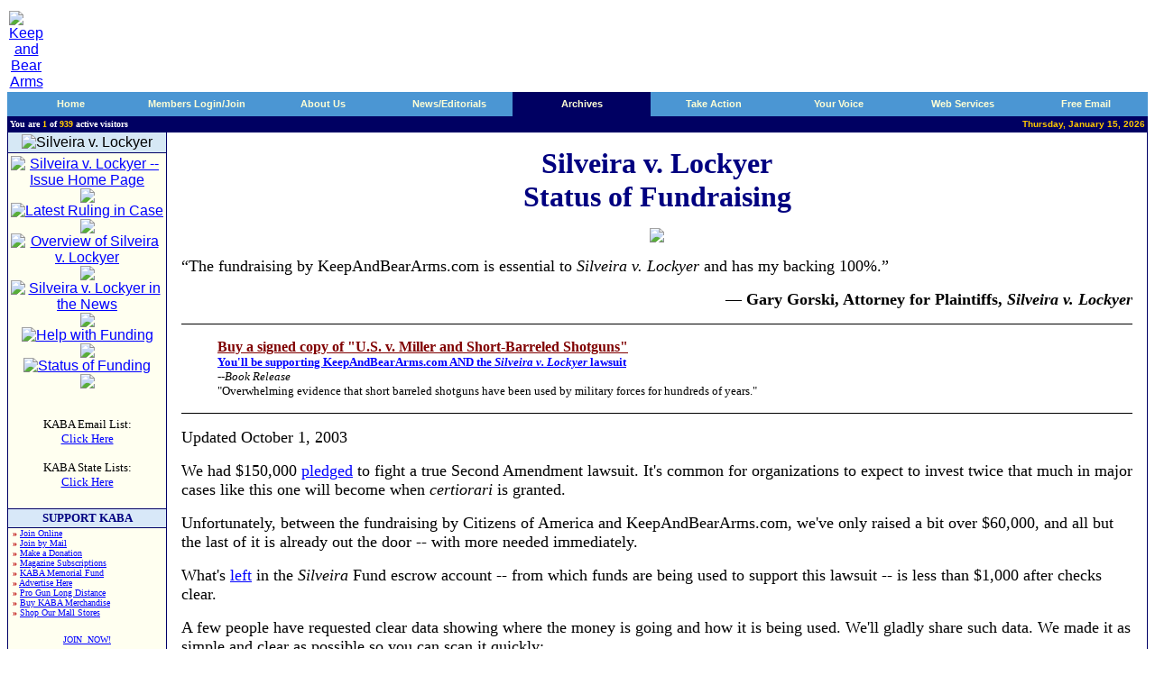

--- FILE ---
content_type: text/html
request_url: http://www.keepandbeararms.com/Silveira/funds_status.asp
body_size: 52762
content:

<html><head>
<title>Keep and Bear Arms - Gun Owners Home Page - 2nd Amendment Supporters</title>
<meta NAME="description" CONTENT="Protecting the 2nd Amendment - The Right to Keep And Bear Arms.">
<meta NAME="keywords" content="KABA, keep and bear arms, RKBA, right to keep and bear arms, guns, gun rights, second amendment, Second Amendment, self defense, self-defense, Angel Shamaya, Brady Act, Brady Bill, ban, firearms, e-mail list, concealed carry, BATF, firearms lists, background checks, registration, gun show loophole, Congress, NRA, National Rifle Association, GOA, Gun Owners of America, JPFO, CCRKBA, SAF, conservative, libertarian, politics, liberty, freedom, pro-gun, gun control, Sarah Brady, HCI, Handgun Control, Bill of Rights, constitution, women, activism">
<meta NAME="robots" content="index, follow">
<meta NAME="Mission" CONTENT="We at KeepAndBearArms.com stand for the Liberty of all people on this planet.  Our focus is primarily the United States of America, but we hold fast to the natural order of self-preservation, so our guiding principles apply worldwide.  Securing each element of the eloquent US Bill of Rights is essential in maintaining liberty for all.  We find one essential human liberty--the RIGHT to Keep And Bear Arms--being dangerously infringed and vilified.">
<meta NAME="URL" content="http://www.keepandbeararms.com/default.asp">
<meta NAME="classification" content="2nd amendment, guns, kaba, rkba, weapons">
<meta NAME="dept" content="2nd Amendment">
<meta NAME="revisit" CONTENT="15 days">
<link rel="StyleSheet" type="Text/css" href="/kaba.css">
<script src="/kaba.js" language="JavaScript"></script>
</head>
<body bgcolor="white" topmargin="10" link="blue" vlink="#00008C">
<table border="0" cellpadding="0" width="100%">
  <tr>
    <td width="150" align="center">
<a href="/default.asp"><img border="0" src="/images/kabalogoshadowed.gif" alt="Keep and Bear Arms"></a>
    </td>
    <td align="right" valign="top" width="100%"><script 
		language=JavaScript src=http://www.keepandbeararms.com/absolutebmxe/abm.asp?z=1></script></td>
  </tr>
</table>
  <table border="0" cellpadding="0" cellspacing="0" width="100%">
    <tr>
      <td bgcolor="#000062">
<table bgColor="#4b96d3" border="0" cellPadding="0" cellSpacing="0" width="100%">
<tr>

    <td id="tab10" height="18" width="1%"><img height="27" src="/images/qtab_left_corner.gif" width="3"></td>
    <td align="middle" id="tab20" width="9%"> <a class="tabs" href=http://www.keepandbeararms.com target=_top onmouseover="toggle0()" onmouseout="toggle0()">Home</a></td>
    <td align="right" id="tab30" width="1%"><img height="27" src="/images/qtab_corner_bar.gif" width="4"></td>
<script language="JAVASCRIPT">

nToggle0=1
function toggle0(){
	if (nToggle0==1){
		tab10.bgColor='#000062';
		tab20.bgColor='#000062';
		tab30.bgColor='#000062';
		nToggle0=0
		}
	else{
		tab10.bgColor='#4b96d3';
		tab20.bgColor='#4b96d3';
		tab30.bgColor='#4b96d3';
		nToggle0=1
	}
}
</script>

    <td id="tab11" height="18" width="1%"><img height="27" src="/images/qtab_left_corner.gif" width="3"></td>
    <td align="middle" id="tab21" width="9%"> <a class="tabs" href=/CustAccount/default.asp target=_top onmouseover="toggle1()" onmouseout="toggle1()">Members Login/Join</a></td>
    <td align="right" id="tab31" width="1%"><img height="27" src="/images/qtab_corner_bar.gif" width="4"></td>
<script language="JAVASCRIPT">

nToggle1=1
function toggle1(){
	if (nToggle1==1){
		tab11.bgColor='#000062';
		tab21.bgColor='#000062';
		tab31.bgColor='#000062';
		nToggle1=0
		}
	else{
		tab11.bgColor='#4b96d3';
		tab21.bgColor='#4b96d3';
		tab31.bgColor='#4b96d3';
		nToggle1=1
	}
}
</script>

    <td id="tab12" height="18" width="1%"><img height="27" src="/images/qtab_left_corner.gif" width="3"></td>
    <td align="middle" id="tab22" width="9%"> <a class="tabs" href=/about/ target=_top onmouseover="toggle2()" onmouseout="toggle2()">About Us</a></td>
    <td align="right" id="tab32" width="1%"><img height="27" src="/images/qtab_corner_bar.gif" width="4"></td>
<script language="JAVASCRIPT">

nToggle2=1
function toggle2(){
	if (nToggle2==1){
		tab12.bgColor='#000062';
		tab22.bgColor='#000062';
		tab32.bgColor='#000062';
		nToggle2=0
		}
	else{
		tab12.bgColor='#4b96d3';
		tab22.bgColor='#4b96d3';
		tab32.bgColor='#4b96d3';
		nToggle2=1
	}
}
</script>

    <td id="tab13" height="18" width="1%"><img height="27" src="/images/qtab_left_corner.gif" width="3"></td>
    <td align="middle" id="tab23" width="9%"> <a class="tabs" href=/news/ target=_top onmouseover="toggle3()" onmouseout="toggle3()">News/Editorials</a></td>
    <td align="right" id="tab33" width="1%"><img height="27" src="/images/qtab_corner_bar.gif" width="4"></td>
<script language="JAVASCRIPT">

nToggle3=1
function toggle3(){
	if (nToggle3==1){
		tab13.bgColor='#000062';
		tab23.bgColor='#000062';
		tab33.bgColor='#000062';
		nToggle3=0
		}
	else{
		tab13.bgColor='#4b96d3';
		tab23.bgColor='#4b96d3';
		tab33.bgColor='#4b96d3';
		nToggle3=1
	}
}
</script>

    <td bgColor="#000062" width="1%"><img height="27" src="/images/qtab_left_corner.gif" width="3"></td>
    <td align="middle" bgColor="#000062" width="10%"><a class="tabs" href=/information/ target=_top>Archives</a></td>
    <td align="right" bgColor="#000062" width="1%"><img height="27" src="/images/qtab_corner_bar.gif" width="4"></td>

    <td id="tab15" height="18" width="1%"><img height="27" src="/images/qtab_left_corner.gif" width="3"></td>
    <td align="middle" id="tab25" width="9%"> <a class="tabs" href=/takeaction/ target=_top onmouseover="toggle5()" onmouseout="toggle5()">Take Action</a></td>
    <td align="right" id="tab35" width="1%"><img height="27" src="/images/qtab_corner_bar.gif" width="4"></td>
<script language="JAVASCRIPT">

nToggle5=1
function toggle5(){
	if (nToggle5==1){
		tab15.bgColor='#000062';
		tab25.bgColor='#000062';
		tab35.bgColor='#000062';
		nToggle5=0
		}
	else{
		tab15.bgColor='#4b96d3';
		tab25.bgColor='#4b96d3';
		tab35.bgColor='#4b96d3';
		nToggle5=1
	}
}
</script>

    <td id="tab16" height="18" width="1%"><img height="27" src="/images/qtab_left_corner.gif" width="3"></td>
    <td align="middle" id="tab26" width="9%"> <a class="tabs" href=/speakup/ target=_top onmouseover="toggle6()" onmouseout="toggle6()">Your Voice</a></td>
    <td align="right" id="tab36" width="1%"><img height="27" src="/images/qtab_corner_bar.gif" width="4"></td>
<script language="JAVASCRIPT">

nToggle6=1
function toggle6(){
	if (nToggle6==1){
		tab16.bgColor='#000062';
		tab26.bgColor='#000062';
		tab36.bgColor='#000062';
		nToggle6=0
		}
	else{
		tab16.bgColor='#4b96d3';
		tab26.bgColor='#4b96d3';
		tab36.bgColor='#4b96d3';
		nToggle6=1
	}
}
</script>

    <td id="tab17" height="18" width="1%"><img height="27" src="/images/qtab_left_corner.gif" width="3"></td>
    <td align="middle" id="tab27" width="9%"> <a class="tabs" href=/webservices/ target=_top onmouseover="toggle7()" onmouseout="toggle7()"> Web Services</a></td>
    <td align="right" id="tab37" width="1%"><img height="27" src="/images/qtab_corner_bar.gif" width="4"></td>
<script language="JAVASCRIPT">

nToggle7=1
function toggle7(){
	if (nToggle7==1){
		tab17.bgColor='#000062';
		tab27.bgColor='#000062';
		tab37.bgColor='#000062';
		nToggle7=0
		}
	else{
		tab17.bgColor='#4b96d3';
		tab27.bgColor='#4b96d3';
		tab37.bgColor='#4b96d3';
		nToggle7=1
	}
}
</script>

    <td id="tab18" height="18" width="1%"><img height="27" src="/images/qtab_left_corner.gif" width="3"></td>
    <td align="middle" id="tab28" width="9%"> <a class="tabs" href=/webservices/freemail/default.asp target=_top onmouseover="toggle8()" onmouseout="toggle8()">Free Email</a></td>
    <td align="right" id="tab38" width="1%"><img height="27" src="/images/qtab_corner_bar.gif" width="4"></td>
<script language="JAVASCRIPT">

nToggle8=1
function toggle8(){
	if (nToggle8==1){
		tab18.bgColor='#000062';
		tab28.bgColor='#000062';
		tab38.bgColor='#000062';
		nToggle8=0
		}
	else{
		tab18.bgColor='#4b96d3';
		tab28.bgColor='#4b96d3';
		tab38.bgColor='#4b96d3';
		nToggle8=1
	}
}
</script>

</tr></table>
<table bgcolor="#000062" width="100%">
<tr valign="bottom" align="center">
	<td align="left"><b><font size="1" face="Verdana" color="#FFFFFF">You
      are <font color="#FFC800" class="small">1</font>
      of <font color="#FFC800">939</font>
      active visitors</font></b></td>
	<td align="right"><b><font size="1" color="#FFC800">Thursday, January 15, 2026</font></b></td>
  </tr>
</table>
</td>
</tr>
</table>

  <center>
  <table border="0" cellpadding="0" cellspacing="0" width="100%">
    <tr>
      <td width="100%" bgcolor="#000066">
          <table border="0" cellpadding="0" cellspacing="1" width="100%">
            <tr>
              <td width="175" bgcolor="#FFFFF0" valign="top" rowspan="3">
                <table border="0" cellpadding="0" cellspacing="0" width="100%">
  <tr>
    <td width="100%" height="20" colspan="3" valign="middle" bgcolor="#D6E8F5">
    <div align="center">
      <center>
      <table border="0" cellpadding="2" cellspacing="0" width="100%">
        <tr>
          <td width="100%">
            <p align="center"><img border="0" src="../images/silveira_bannertop.gif" alt="Silveira v. Lockyer"></td>
        </tr>
      </table>
      </center>
    </div>
    </td>
  </tr>
  <tr>
    <td width="100%" bgcolor="#020266" colspan="3"><font face="Verdana"><img border="0" width="1" height="1" alt="Keep and Bear Arms" src="/images/clear.gif"></font></td>
  </tr>
  <tr>
    <td width="100%" colspan="3">


         <FORM NAME="f" ACTION="https://www.keepandbeararms.com/p.asp" METHOD="POST" onsubmit="return emailCheck();">
         <INPUT TYPE="HIDDEN" NAME="l" VALUE="103">
         <TABLE BORDER="0" width="100%">
           <TBODY>
           <TR>
             <TD valign="top" align="center">

<p align="center"><a href="../Silveira/default.asp"><img border="0" src="../images/silveira_home.gif" alt="Silveira v. Lockyer -- Issue Home Page"></a><br>
<img border="0" src="../images/left_C3.gif"><br>
<a href="../Silveira/fundshelp.asp"><img border="0" src="../images/silveira_latestruling.gif" alt="Latest Ruling in Case"></a><br>
<img border="0" src="../images/left_C3.gif"><br>
<a href="../Silveira/scotus.asp"><img border="0" src="../images/silveira_overview.gif" alt="Overview of Silveira v. Lockyer"></a><br>
<img border="0" src="../images/left_C5.gif"><br>
<a href="../Silveira/news.asp">
<img border="0" src="../images/silveira_inthenews.gif" alt="Silveira v. Lockyer in the News"></a><br>
<img border="0" src="../images/left_C5.gif"><br>
<a href="../Silveira/fundshelp.asp">
<img border="0" src="../images/silveira_givemoney.gif" alt="Help with Funding"></a><br>
<img border="0" src="../images/left_C5.gif"><br>
<a href="../Silveira/funds_status.asp">
<img border="0" src="../images/silveira_statusoffunding.gif" alt="Status of Funding"></a><br>
<img border="0" src="../images/left_C5.gif"><br>

<font face="Verdana" size="2"><br>
<br>
KABA Email List:<br>
             <a href="/news/newsletter.asp">Click Here</a></font>

             <p>
             <font face="Verdana" size="2">
             KABA State Lists:<br>
             <a href="/news/state_newsletters/default.asp">Click Here</a></font>
             </p>

             </TD>
           </TR>
           <TR>
             </FORM>
           </TR></TBODY>
         </TABLE>
    </td>
  </tr>
  <tr>
    <td width="100%" bgcolor="#020266" colspan="3"><font face="Verdana"><img border="0" width="1" height="1" alt="Keep and Bear Arms" src="/images/clear.gif"></font></td>
  </tr>
  <tr>
    <td width="100%" colspan="3" height="20" valign="middle" bgcolor="#D8E8F8">
      <p align="center"><b><font color="#000080"><font face="Verdana" size="2">SUPPORT
      KABA</font></font></b></p>
    </td>
  </tr>
  <tr>
    <td width="100%" bgcolor="#020266" colspan="3"><font face="Verdana"><img border="0" width="1" height="1" alt="Keep and Bear Arms" src="/images/clear.gif"></font></td>
  </tr>
  <tr>
    <td width="5"><font face="Verdana"><img border="0" width="5" height="1" alt="Keep and Bear Arms"src="/images/clear.gif">
    </font>
    </td>
    <td width="100%">
    <font face="Verdana">
    <font face="Verdana" size="1"><FONT FACE="Verdana"><span class="sidenavtext"><b><font color="#BB0000" size="1">�</font></b></span>
 </FONT>
 <a href="/custaccount/default.asp">Join Online </a>
<font color="#BB0000"><br>
 </font>
<FONT FACE="Verdana"><span class="sidenavtext"><b><font color="#BB0000" size="1">�</font></b></span>
 </FONT>
 <a href="/members/mail.htm">Join by Mail</a><font size="-2" face="verdana,arial,helvetica" color="#BB0000"><br>
 </font>
<FONT FACE="Verdana"><span class="sidenavtext"><b><font color="#BB0000" size="1">�</font></b></span>
 </FONT>
 <a href="/donations/">Make a Donation</a><FONT FACE="Verdana"><span class="sidenavtext"><b><font color="#BB0000" size="1"><br>
�</font></b></span>
    <font face="Verdana" size="1">
 <a href="../../Magazines/default.asp">Magazine Subscriptions</a></font></FONT>
 <a href="/donations/"><br>
</a><FONT FACE="Verdana"><span class="sidenavtext"><b><font color="#BB0000" size="1">�</font></b></span>
 </FONT>  
  <a href="/MemorialFund/">KABA
Memorial Fund</a>  <a href="/webservices/access/default.asp"><br>
</a><FONT FACE="Verdana"><span class="sidenavtext"><b><font color="#BB0000" size="1">�</font></b></span>
 </FONT>  
  <a href="/about/advertise.asp">Advertise
Here
</a><font size="-2" face="verdana,arial,helvetica" color="#BB0000"><br>
</font> <FONT FACE="Verdana"><span class="sidenavtext"><b><font color="#BB0000" size="1">�</font></b></span>
 </FONT> <a href="/musa/">Pro Gun Long Distance<br>
</a><FONT FACE="Verdana"><span class="sidenavtext"><b><font color="#BB0000" size="1">�</font></b></span>
 </FONT>  <a href="/stores/kabaproducts/merchandise/Default.asp">Buy
KABA Merchandise<br>
</a><FONT FACE="Verdana"><span class="sidenavtext"><b><font color="#BB0000" size="1">�</font></b></span>
 </FONT>   <a href="/stores/">Shop Our Mall Stores
</a>   
<b><br>
</b>
<p align="center"></font><a href="/custaccount/Default.asp"><font face="Verdana" size="1">JOIN&nbsp;
NOW!</font></a><font face="Verdana" size="2"><b><br>
<br>
</b>
</font>
    </font>
    </td>
    <td width="5">
    <font face="Verdana">
    <img border="0" width="5" height="1" alt="Keep and Bear Arms"src="/images/clear.gif">
    </font>
    </td>
  </tr>
</table>



                <p><img border="0" width="175" height="1" src="/images/clear.gif" alt="Keep and Bear Arms"></td>
              <td width="100%" bgcolor="#FFFFFF" valign="top" height="100%">
  </center>
              <div align="right">
                <table border="0" cellpadding="3" width="100%" cellspacing="3" height="100%">
                  <tr>
                    <td width="100%" height="100%" valign="top">
                      <div align="center">
                        <center>
                        <table border="0" cellpadding="10" cellspacing="0" width="100%">
                          <tr>
                            <td width="100%">
                              <p align="center"><b><font face="Times New Roman" size="6" color="#000080">Silveira
                              v. Lockyer<br>
                              Status of Fundraising</font></b></p>
                              <p align="center"><img border="0" src="../images/bar_storyend.gif"></p>
                              <p><font size="4" face="Times New Roman">�The fundraising by
                              KeepAndBearArms.com is essential to
                                <i> Silveira v. Lockyer</i> and has my backing 100%.�</font></p>
                              <p align="right"><b><font size="4" face="Times New Roman">�
                              Gary Gorski, Attorney for Plaintiffs,
                              <i> Silveira v. Lockyer</i></font></b></p>
                              <hr size="1" color="#000000">
                        </center>
                            <blockquote>
                            <p align="left">

                      <b><a href="/silveira/miller.asp"><font color="#800000" face="Verdana" size="3">Buy a signed copy of

                      &quot;U.S. v. Miller and Short-Barreled Shotguns&quot;</font><font face="Verdana" size="2"><br>

                      You'll be supporting KeepAndBearArms.com AND the <i> Silveira v.

                      Lockyer</i> lawsuit</font></a><font face="Verdana" size="2"><br>

                      </b><i>--Book Release<br>

                      </i>&quot;Overwhelming evidence that short barreled shotguns have been used by military forces for hundreds of years.&quot;</font></p>
                            </blockquote>
                              <hr size="1" color="#000000">
                            <p align="left"><font size="4" face="Times New Roman">Updated
                            October 1, 2003</font></p>
                            <p align="left"><font size="4" face="Times New Roman">We
                            had $150,000 <a href="http://keepandbeararms.com/polls/pollmentorres.asp?id=78">pledged</a>
                            to fight a true Second Amendment lawsuit. It's
                            common for organizations to expect to invest twice
                            that much in major cases like this one will become
                            when <i>certiorari</i> is granted.&nbsp;</font></p>
                            <p align="left"><font size="4" face="Times New Roman">Unfortunately,
                            between
                            the fundraising by Citizens of America and
                            KeepAndBearArms.com, we've only raised a bit over
                            $60,000, and all but the last of it is already out
                            the door -- with more needed immediately.</font></p>
                            <p align="left"><font size="4" face="Times New Roman">What's
                            <a href="#left">
                            left</a> in the <i>Silveira</i> Fund escrow account -- from which funds are
                            being used to support this lawsuit -- is less than
                            $1,000 after checks clear.</font></p>
                            <p align="left"><font size="4" face="Times New Roman">A
                            few people have requested clear data showing where
                            the money is going and how it is being used. We'll
                            gladly share such data. We made it as simple and
                            clear as possible so you can scan it quickly:</font></p>
                            <div align="center">
                              <center>
                              <table border="1" cellpadding="5" cellspacing="0" width="85%" bordercolor="#000000" bgcolor="#E5E5E5">
                                <tr>
                                  <td width="66%" colspan="2" bgcolor="#000000">
                                    <p align="center"><font color="#FFFFFF"><font size="3" face="Verdana"><b>TOTAL
                                    FUNDS RAISED FOR <i>SILVEIRA</i> LAWSUIT<br>
                                    </b></font><font face="Verdana" size="2">as
                                    of 10/1/2003</font></font></td>
                                </tr>
                                <tr>
                                  <td width="70%" align="right"><font size="2" face="Verdana"><b>Citizens
                                    of America:<br>
                                    </b></font><font face="Verdana" size="1">(NOTE:
                                    COA was original fundraising entity for this
                                    case.)</font></td>
                                  <td width="30%">
                                    <p align="center"><font size="2" face="Verdana"><b>$ 26,428.45
                                    </b></font></td>
                                </tr>
                                <tr>
                                  <td width="70%" align="right"><font size="2" face="Verdana"><b>KeepAndBearArms.com:<br>
                                    </b></font><font face="Verdana" size="1">(From
                                    when COA handed the fundraising torch to
                                    KABA to present)</font></td>
                                  <td width="30%">
                                    <p align="center"><font size="2" face="Verdana"><b>$
                                    34,828.00</b></font></td>
                                </tr>
                              </center>
                              <tr>
                                <td width="70%">
                                  <p align="right"><font face="Verdana" size="2"><b>TOTAL
                                  RAISED:<br>
                                  </b></font><font face="Verdana" size="1">(before
                                  associated <a href="#fees">fees</a> covered
                                  below)</font></td>
                                <center>
                                <td width="30%">
                                  <p align="center"><b><font face="Verdana" size="2">$
                                  61,256.45</font></b></td>
                                </tr>
                              </table>
                              </center>
                            </div>
                            <hr size="1" color="#FFFFFF">
                            <div align="center">
                              <center>
                              <table border="1" cellpadding="5" cellspacing="0" width="85%" bordercolor="#000000" bgcolor="#E5E5E5">
                                <tr>
                                  <td width="66%" colspan="2" bgcolor="#000000">
                                    <p align="center"><font color="#FFFFFF"><font size="3" face="Verdana"><b>ALLOCATION
                                    OF FUNDS TO <i>SILVEIRA</i> LAWSUIT<br>
                                    </b></font><font face="Verdana" size="2">as
                                    of 10/1/2003</font></font></td>
                                </tr>
                                <tr>
                                  <td width="70%" align="right"><font face="Verdana" size="3"><b>Legal
                                    research &amp; writing<br>
                                    </b></font><font face="Verdana" size="1">(law
                                    review <a href="fundshelp.asp">articles</a>,
                                    <i>certiorari</i> <a href="cert.pdf">petition</a>, final Supreme Court brief)</font></td>
                                  <td width="30%">
                                    <div align="center">
                                      <table border="0" cellpadding="0" cellspacing="0" width="100%">
                                        <tr>
                                          <td width="35%"><font size="2" face="Verdana"><b>KABA:</b></font></td>
                                          <td width="50%" align="right"><font size="2" face="Verdana">30,000.00</font></td>
                                        </tr>
                                        <tr>
                                          <td width="35%"><font size="2" face="Verdana"><b>COA:</b></font></td>
                                          <td width="50%" align="right"><font size="2" face="Verdana">22,500.00</font></td>
                                        </tr>
                                      </table>
                                    </div>
                                  </td>
                                </tr>
                                <tr>
                                  <td width="70%" align="right"><b><font face="Verdana" size="3"><a name="bk"></a>Bookkeeper**</font></b><font size="2" face="Verdana"><br>
                                    </font><font face="Verdana" size="1">(professional
                                    third party)</font></td>
                                  <td width="30%">
                                    <div align="center">
                                      <table border="0" cellpadding="0" cellspacing="0" width="100%">
                                        <tr>
                                          <td width="35%"><font size="2" face="Verdana"><b>KABA:</b></font></td>
                                          <td width="50%" align="right"><font size="2" face="Verdana">1,549.25</font></td>
                                        </tr>
                                        <tr>
                                          <td width="35%"><font size="2" face="Verdana"><b>COA:</b></font></td>
                                          <td width="50%" align="right"><font size="2" face="Verdana">donated</font></td>
                                        </tr>
                                      </table>
                                    </div>
                                  </td>
                                </tr>
                                <tr>
                                  <td width="70%" align="right"><b><font face="Verdana" size="3">Computer
                                    Equipment</font></b><font face="Verdana" size="1"><br>
                                    (Dell laptop for atty. plus scanner, copier,
                                    fax, ext. hard drive, CD burner, software, etc. plus
                                    lots of extras to make sure he's well
                                    equipped for the duration of this battle)</font></td>
                                  <td width="30%">
                                    <div align="center">
                                      <table border="0" cellpadding="0" cellspacing="0" width="100%">
                                        <tr>
                                          <td width="35%"><font size="2" face="Verdana"><b>KABA:</b></font></td>
                                          <td width="50%" align="right"><font size="2" face="Verdana">450.00</font></td>
                                        </tr>
                                        <tr>
                                          <td width="35%"><font size="2" face="Verdana"><b>COA:</b></font></td>
                                          <td width="50%" align="right"><font size="2" face="Verdana">2,711.14</font></td>
                                        </tr>
                                      </table>
                                    </div>
                                  </td>
                                </tr>
                                <tr>
                                  <td width="70%" align="right"><b><font face="Verdana" size="3">Books<br>
                                    </font><font face="Verdana" size="2">research,
                                    writing, citation, study of opposition, etc.</font></b><font size="2" face="Verdana"><br>
                                    </font><font face="Verdana" size="1">(Does
                                    not include the many books the attorney
                                    bought with his own money from funds paid as
                                    his fees)</font></td>
                                  <td width="30%">
                                    <div align="center">
                                      <table border="0" cellpadding="0" cellspacing="0" width="100%">
                                        <tr>
                                          <td width="35%"><font size="2" face="Verdana"><b>KABA:</b></font></td>
                                          <td width="50%" align="right"><font size="2" face="Verdana">192.76</font></td>
                                        </tr>
                                        <tr>
                                          <td width="35%"><font size="2" face="Verdana"><b>COA:</b></font></td>
                                          <td width="50%" align="right"><font size="2" face="Verdana">1,846.38</font></td>
                                        </tr>
                                      </table>
                                    </div>
                                  </td>
                                </tr>
                              </center>
                              <tr>
                                <td width="70%" align="right"><b><font face="Verdana" size="3">Printing
                                  &amp; Printing Supplies</font></b></td>
                                <td width="30%">
                                  <div align="center">
                                    <table border="0" cellpadding="0" cellspacing="0" width="100%">
                                      <tr>
                                        <td width="35%"><font size="2" face="Verdana"><b>KABA:</b></font></td>
                                        <td width="50%" align="right"><font size="2" face="Verdana">655.62</font></td>
                                      </tr>
                                      <tr>
                                        <td width="35%"><font size="2" face="Verdana"><b>COA:</b></font></td>
                                        <td width="50%" align="right"><font size="2" face="Verdana">240.17</font></td>
                                      </tr>
                                    </table>
                                  </div>
                                </td>
                              </tr>
                              <tr>
                                <td width="70%" align="right"><b><font face="Verdana" size="3"><a name="fees"></a>Bank Charges<br>
                                  </font><font face="Verdana" size="2">Checks, Wires,
                                  Merchant Acct. Svc. Charges, etc.</font></b></td>
                                <td width="30%">
                                  <div align="center">
                                    <table border="0" cellpadding="0" cellspacing="0" width="100%">
                                      <tr>
                                        <td width="35%"><font size="2" face="Verdana"><b>KABA:</b></font></td>
                                        <td width="50%" align="right"><font size="2" face="Verdana">1,160.37</font></td>
                                      </tr>
                                      <tr>
                                        <td width="35%"><font size="2" face="Verdana"><b>COA:</b></font></td>
                                        <td width="50%" align="right"><font size="2" face="Verdana">150.00</font></td>
                                      </tr>
                                    </table>
                                  </div>
                                </td>
                              </tr>
                              <tr>
                                <td width="70%" align="right"><b><font face="Verdana" size="3">Postage</font></b><font face="Verdana" size="1"><br>
                                  (not counting greater amount of money attorney
                                  invested from his fees to pitch numerous
                                  articles to Law Review Journals)</font></td>
                                <td width="30%">
                                  <div align="center">
                                    <table border="0" cellpadding="0" cellspacing="0" width="100%">
                                      <tr>
                                        <td width="35%"><font size="2" face="Verdana"><b>KABA:</b></font></td>
                                        <td width="50%" align="right"><font size="2" face="Verdana">151.62</font></td>
                                      </tr>
                                      <tr>
                                        <td width="35%"><font size="2" face="Verdana"><b>COA:</b></font></td>
                                        <td width="50%" align="right"><font size="2" face="Verdana">15.77</font></td>
                                      </tr>
                                    </table>
                                  </div>
                                </td>
                              </tr>
                              <tr>
                                <td width="70%">
                                  <p align="right"><b><font face="Verdana" size="3">TOTAL
                                  INVESTED IN<br>
                                  CASE
                                  SO FAR:</font></b></td>
                                <center>
                                <td width="30%">
                                  <div align="center">
                                    <table border="0" cellpadding="0" cellspacing="0" width="100%">
                                      <tr>
                                        <td width="35%"><font size="2" face="Verdana"><b>KABA:</b></font></td>
                                        <td width="50%" align="right"><font size="2" face="Verdana">34,159.62</font></td>
                                      </tr>
                                      <tr>
                                        <td width="35%"><font size="2" face="Verdana"><b>COA:</b></font></td>
                                        <td width="50%" align="right"><font size="2" face="Verdana">27,463.46</font></td>
                                      </tr>
                                      <tr>
                                        <td width="85%" colspan="2">
                                          <hr size="1" color="#000000">
                                        </td>
                                      </tr>
                                      <tr>
                                        <td width="35%"><font size="2" face="Verdana"><b>TOTAL:</b></font></td>
                                        <td width="50%" align="right"><b><font size="2" face="Verdana">$61,623.08</font><font face="Verdana" size="1">*</font></b></td>
                                      </tr>
                                    </table>
                                  </div>
                                </td>
                                </tr>
                                <tr>
                                  <td width="100%" colspan="2"><font size="2" face="Verdana"><b>*
                                    PLEASE NOTE:</b> More has been invested in
                                    this case by KeepAndBearArms.com and
                                    Citizens of America than has been raised. In
                                    fact, a lot more than is even covered above
                                    -- especially when you account for TIME,
                                    which is now <i>several hundred</i>
                                    unaccounted hours. Furthermore, donations to
                                    KeepAndBearArms.com's operating funds have
                                    been virtually nil, by comparison, for
                                    nearly the entire calendar year of 2003 --
                                    as a direct result of the fact that we've
                                    focused on funding legal work being applied
                                    to this <a href="default.asp">true
                                    Second Amendment lawsuit</a>. FYI, Wayne LaPierre's salary
                                    at <a href="../NRA/default.asp">NRA</a> was
                                    reported last year as <a href="http://www.nydailynews.com/09-29-2002/news/gossip/story/22562p-21401c.html">$424,000</a>
                                    or <a href="http://www.charitywatch.org/criteria.html">$515,000</a>,
                                    depending upon which report you believe --
                                    and <a href="/information/Item.asp?ID=3556">their
                                    chief attorney tried to kill this case</a>.
                                    We believe the case will be heard and won on
                                    the two most pressing 2A questions.</font>
                                    <p><font size="2" face="Verdana"><b>**
                                    PLEASE NOTE:</b> Figuring out how much of
                                    KABA's <a href="#bk">bookkeeper expenses</a>
                                    are directly related to the Silveira case
                                    has been difficult. She's been
                                    with KABA since before we incorporated and
                                    has amazing attention to detail, and we've
                                    still been stumped to produce 100% accuracy
                                    down to the penny -- because she does KABA's
                                    books, too.
                                    Suffice it to say that the bulk of her time
                                    for months has been accounting surrounding
                                    our support for the <i>Silveira</i> lawsuit
                                    -- because donations to our general
                                    operating funds have been sadly and
                                    frustratingly minuscule by comparison.
                                    KABA's bookkeeper has kept us from crashing
                                    and burning in the wreckage long ago and
                                    repeatedly. Without her support, we wouldn't
                                    be here to be fighting this case.</font></td>
                                </tr>
                              </table>
                              </center>
                            </div>
                            <hr size="1" color="#FFFFFF">
                            <div align="center">
                              <center>
                              <table border="1" cellpadding="5" cellspacing="0" width="85%" bordercolor="#000000" bgcolor="#E5E5E5">
                                <tr>
                                  <td width="66%" colspan="2" bgcolor="#000000">
                                    <p align="center"><font color="#FFFFFF"><font size="3" face="Verdana"><b><a name="left"></a>TOTAL
                                    FUNDS RAISED/SPENT FOR <i>SILVEIRA</i>
                                    LAWSUIT<br>
                                    </b></font><font face="Verdana" size="2">as
                                    of 10/1/2003</font></font></td>
                                </tr>
                                <tr>
                                  <td width="50%" align="right">
                                    <p align="center"><b><font face="Verdana" size="3">Citizens
                                    of America</font></b></td>
                                  <td width="50%">
                                    <div align="center">
                                      <table border="0" cellpadding="0" cellspacing="0" width="100%">
                                        <tr>
                                          <td width="33%"><b><font size="2" face="Verdana">RAISED</font></b></td>
                                        </center>
                                        <td width="67%" align="right">
                                          <p align="right"><font size="2" face="Verdana"><b>$ 26,428.45<br>
                                          +950 (reimburse)<br>
                                          = 27,378.45</b></font></td>
                                      </tr>
                                      <center>
                                      <tr>
                                        <td width="100%" colspan="2">
                                          <hr size="1" color="#000000">
                                        </td>
                                      </tr>
                                      <tr>
                                        <td width="33%"><b><font size="2" face="Verdana">SPENT
                                          + owed:</font></b></td>
                                        <td width="67%" align="right"><font size="2" face="Verdana"><b>$27,861.45</b></font></td>
                                      </tr>
                                      <tr>
                                        <td width="100%" colspan="2">
                                          <hr size="1" color="#000000">
                                        </td>
                                      </tr>
                                      <tr>
                                        <td width="33%"><b><font size="2" face="Verdana">Left:</font></b></td>
                                      </center>
                                      <td width="67%">
                                        <p align="right"><b><font size="2" face="Verdana" color="#FF0000">-483.00</font></b><font face="Verdana" size="1"><br>
                                        (KABA will reimburse from <i> Silveira</i>
                                        escrow account to cover recent expenses
                                        incurred -- printing, postage, etc.)</font></td>
                                      </tr>
                                    </table>
                                  </div>
                                </td>
                              </tr>
                              <center>
                              <tr>
                                <td width="50%" align="right">
                                  <p align="center"><b><font face="Verdana" size="3">KeepAndBearArms.com</font></b></td>
                                <td width="50%">
                                  <div align="center">
                                    <table border="0" cellpadding="0" cellspacing="0" width="100%">
                                      <tr>
                                        <td width="33%"><b><font size="2" face="Verdana">RAISED:</font></b></td>
                                        <td width="67%" align="right">
                                          <p align="center"><font size="2" face="Verdana"><b>$
                                          34,828.00</b></font></td>
                                      </tr>
                                      <tr>
                                        <td width="33%"><b><font size="2" face="Verdana">SPENT:</font></b></td>
                                        <td width="67%" align="right">
                                          <p align="center"><font size="2" face="Verdana"><b>$
                                          34,159.62</b></font></td>
                                      </tr>
                                      <tr>
                                        <td width="100%" colspan="2">
                                          <hr size="1" color="#000000">
                                        </td>
                                      </tr>
                                      <tr>
                                        <td width="33%"><b><font size="2" face="Verdana">Left:</font></b></td>
                                        <td width="67%" align="right">
                                          <p align="center"><font size="2" face="Verdana"><b>$
                                          668.38&nbsp; *</b></font></td>
                                      </tr>
                                    </table>
                                  </div>
                                </td>
                              </tr>
                              </center>
                              <tr>
                                <td width="60%" align="right" colspan="2">
                                  <p align="left"><font size="2" face="Verdana"><b>*
                                  NOTE FOR STICKLERS: </b>KABA's bank fees <a href="#fees">above</a>
                                  are estimated based on the average percentage
                                  of merchant account fees for all types of
                                  credit cards -- Visa, M/C, Discover, Amex --
                                  so the numbers are always off slightly but
                                  average out over time. This is one of the many
                                  bookkeeping headaches KABA's bookkeeper has
                                  had to deal with to support this Second
                                  Amendment case. The actual amount currently in
                                  the <i>Silveira</i> escrow fund, after a
                                  written check clears and a wire transfer fee
                                  is processed, as of 10/1/2003, is
                                  exactly:&nbsp; $995.75. That does not account
                                  for the donations given in the last four days
                                  as it takes a few days for them to process and
                                  actually drop into the bank account to be
                                  transferred to the <i>Silveira</i> escrow
                                  account.</font></td>
                              </tr>
                              </table>
                            </div>
                            <p align="left"><font size="4" face="Times New Roman">For
                            more information on WHY money is needed immediately,
                            go here:</font></p>
                            <p align="center"><b><font face="Times New Roman" color="#800000" size="5"><a href="fundshelp.asp">Silveira
                      Second Amendment Case Needs Immediate Financial Support,
                      and Here's Why</a></font></b></p>
                            <p align="left"><b><font size="4" face="Times New Roman">Give
                            online:</font></b></p>
                            <p align="center"><a href="https://www.KeepAndBearArms.com/donations/"><font size="4" face="Times New Roman">https://www.KeepAndBearArms.com/donations/</font></a></p>
                            <p align="left"><b><font size="4" face="Times New Roman">Give
                            by mail:</font></b></p>
                            <p align="center"><a href="http://KeepAndBearArms.com/silveira/mail.htm"><font size="4" face="Times New Roman">http://KeepAndBearArms.com/silveira/mail.htm</font></a></p>
                        <center>
                              <hr size="1" color="#000000">
                              <p align="center"><b><font face="Times New Roman" size="6" color="#000080"><i>Silveira
                              v. Lockyer</i></font></b></p>
                        </center>
                              <p align="left"><font size="4" face="Times New Roman">�The work
                              <a href="../Lucas/roy.asp"> Roy Lucas</a> is doing is absolutely essential for the success of this case. The fundraising  by
                              KeepAndBearArms.com will ensure that Mr. Lucas is able to work efficiently, effectively,
                              and without interruption, and that any contributory work by others can be secured, and that necessary ancillary expenses are taken care of.   Any and all contributions are greatly appreciated and have my backing
                              100%.�</font></p>
                        <center>
                              <p align="right"><b><font size="4" face="Times New Roman">�</font></b><b><font size="4" face="Times New Roman">
                              Gary Gorski, Attorney for Plaintiffs,
                              <i> Silveira v. Lockyer</i></font></b></center></td>
                          </tr>
                        </table>
                      </div>
                    </td>
                  </tr>
                </table>
              </div>
              </td>
            </tr>
            <tr>
              <td width="100%" bgcolor="#FFFFF0" valign="top" background="/images/grid.gif"><font size="2" face="verdana, arial, helvetica"><font size="2" face="verdana, arial, helvetica" color="#020266"><b>&nbsp;</b></font><font color="#020266"><b>QUOTES
                TO REMEMBER</b></font></font></td>
            </tr>
            <tr>
              <td width="100%" bgcolor="#FFFFF0" valign="top">
                  <table border="0" cellpadding="3" width="100%" cellspacing="3">
                    <tr>
                      <td width="100%"><font size="2" face="verdana, arial, helvetica"></font><font size="2" face="verdana, arial, helvetica"><font size=2 face=Verdana>Can our form of government, our system of justice, survive if one can be denied a freedom because he might abuse it? � HARLON CARTER  </font></font></td>
                    </tr>
                  </table>
              </td>
            </tr>
          </table>
      </td>
    </tr>
  </table>
  <center>
  <table border="0" cellpadding="0" cellspacing="0" width="100%">
    <tr>
      <td bgcolor="#FFFFFF">
      <BASE TARGET=_new>
<p><Font face="Verdana" size="1"><b>COPYRIGHT POLICY:</b>  The posting of copyrighted articles and other content, in whole or in part, is not allowed here.  We have made an effort to educate our users about this policy and we are extremely serious about this.   Users who are caught violating this rule will be warned and/or banned. <br />
If you are the owner of content that you believe has been posted on this site without your permission, <a href="http://keepandbeararms.com/about/contact_us.asp">please contact our webmaster by following this link</a>.  Please include with your message: (1) the particulars of the infringement, including a description of the content, (2) a link to that content here and (3) information concerning where the content in question was originally posted/published. We will address your complaint as quickly as possible. Thank you.</font></p>
<FONT FACE=verdana SIZE=1>
<p>&nbsp;<br>
<b>NOTICE:</b>&nbsp; The information contained in this site is not to be considered 
as legal advice. In no way are Keep And Bear Arms .com or any of its agents responsible
for the actions of our members or site visitors. Also, because this web site is a Free 
Speech Zone, opinions, ideas, beliefs, suggestions, practices and concepts throughout 
this site may or may not represent those of Keep And Bear Arms .com. All rights reserved. 
Articles that are original to this site may be redistributed provided they are left 
intact and a link to <a href="http://www.KeepAndBearArms.com">http://www.KeepAndBearArms.com</a>
is given. <A HREF="/about/contact_us.asp">Click here for Contact Information</A> for 
representatives of KeepAndBearArms.com.
<p>
<a href="http://www.thawte.com" target=_blank>Thawte.com</a> is the leading provider of 
Public Key Infrastructure (PKI) and digital certificate solutions used by enterprises, 
Web sites, and consumers to conduct secure communications and transactions over the 
Internet and private networks.
<p>
<center>
KeepAndBearArms.com, Inc. &copy; 1999-2026, All Rights Reserved. <a href="/about/privacy_policy.asp">Privacy Policy</a></font></p>

</td>
</tr>
</table>
      </td>
    </tr>
  </table>
  </center>